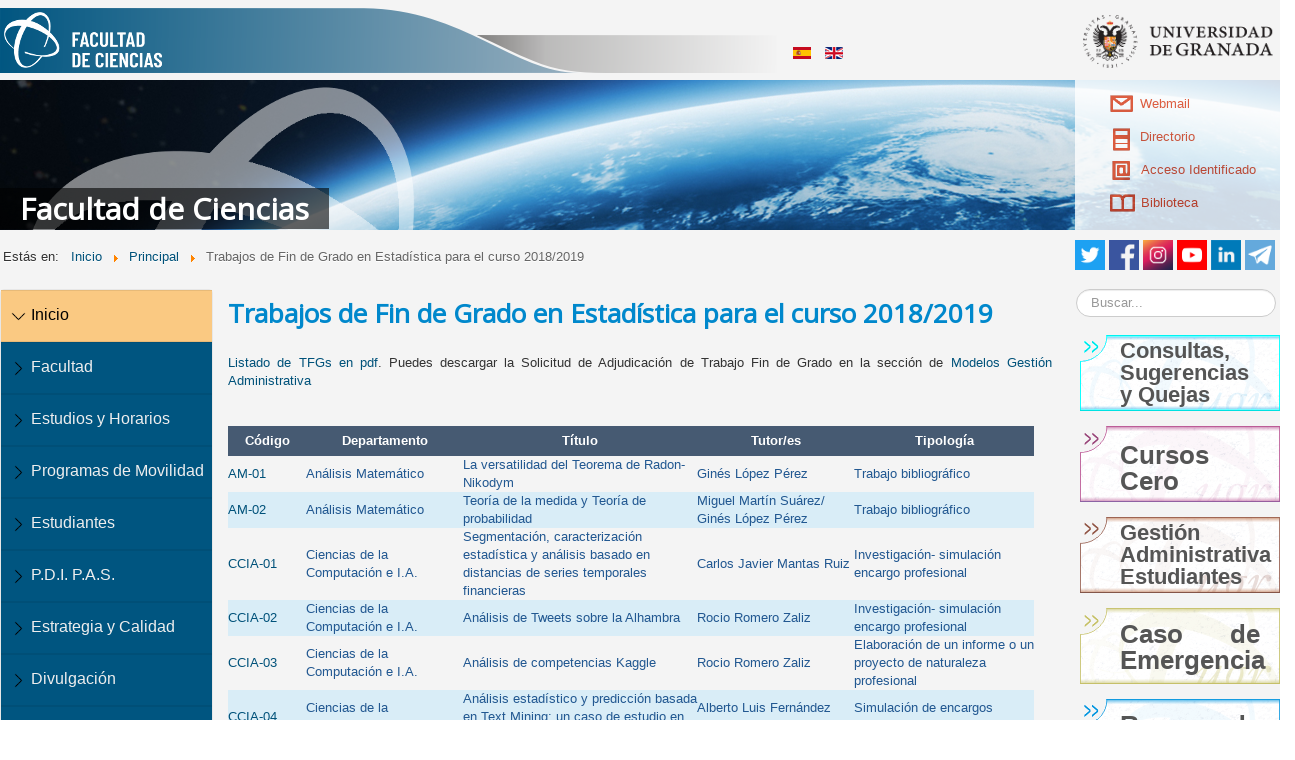

--- FILE ---
content_type: text/html; charset=utf-8
request_url: https://fciencias.ugr.es/2-principal/2957-trabajos-de-fin-de-grado-en-estadistica-para-el-curso-2018-2019
body_size: 9139
content:
<!DOCTYPE html>
<html xmlns="http://www.w3.org/1999/xhtml" xml:lang="es-es" lang="es-es" dir="ltr">
<!--[if lt IE 9]>
		<style type="text/css">
    		.breadcrumb li { display: inline !important; }
    		.breadcrumb {float:none !important;}
		</style>   
	<![endif]-->
<head>
	<!-- Optimised with Easy Frontend SEO Free - Kubik-Rubik Joomla! Extensions - https://kubik-rubik.de/efseo-easy-frontend-seo -->
	<link href="/./templates/temaciencias/images/favicon.ico" rel="shortcut icon" type="image/x-icon" />
	<meta name="viewport" content="width=device-width, initial-scale=1.0" />
	 <!-- Bootstrap -->
    <link href="/./templates/temaciencias/bootstrap/css/bootstrap.min.css" rel="stylesheet">

    <script type="application/ld+json">
    {
      "@context": "http://schema.org",
      "@type": "CollegeOrUniversity",
      "name": "Facultad de Ciencias de la Universidad de Granada",
      "sameAs": "https://es.wikipedia.org/wiki/Facultad_de_Ciencias_de_la_Universidad_de_Granada",
      "telephone": "958 24 06 98/99",
      "address": {
    	"@type": "PostalAddress",
    	"addressLocality": "Granada",
    	"addressRegion": "ES",
    	"postalCode": "18071",
    	"streetAddress": "Avenida Fuente Nueva s/n"
  		}
    }
    </script>
	
	<base href="https://fciencias.ugr.es/2-principal/2957-trabajos-de-fin-de-grado-en-estadistica-para-el-curso-2018-2019" />
	<meta http-equiv="content-type" content="text/html; charset=utf-8" />
	<meta name="keywords" content="Facultad, Ciencias, UGR, Granada, " />
	<meta name="robots" content="index, follow" />
	<meta name="description" content="Web de la Facultad de Ciencias de la Universidad de Granada" />
	<title>Trabajos de Fin de Grado en Estadística para el curso 2018/2019</title>
	<link href="https://fciencias.ugr.es/component/search/?Itemid=101&amp;catid=2&amp;id=2957&amp;format=opensearch" rel="search" title="Buscar Facultad de Ciencias" type="application/opensearchdescription+xml" />
	<link href="/components/com_jcomments/tpl/default/style.css?v=3002" rel="stylesheet" type="text/css" />
	<link href="/cache/fss/css/components_com_fss_assets_css_bootstrap_bootstrap_missing.parsed.css" rel="stylesheet" type="text/css" />
	<link href="/cache/fss/css/components_com_fss_assets_css_fss.css" rel="stylesheet" type="text/css" />
	<link href="/plugins/content/boxplus/css/boxplus.min.css" rel="stylesheet" type="text/css" />
	<link href="/plugins/content/boxplus/css/boxplus.lightsquare.css" rel="stylesheet" type="text/css" title="boxplus-lightsquare" />
	<link href="/plugins/system/jce/css/content.css?7069c76434feddfba9a5c41c07ef0137" rel="stylesheet" type="text/css" />
	<link href="/templates/temaciencias/css/template.css" rel="stylesheet" type="text/css" />
	<link href="/modules/mod_latestnewsplusdate/assets/style.css" rel="stylesheet" type="text/css" />
	<link href="/media/mod_languages/css/template.css?7069c76434feddfba9a5c41c07ef0137" rel="stylesheet" type="text/css" />
	<style type="text/css">
#scrollToTop {
	cursor: pointer;
	font-size: 0.9em;
	position: fixed;
	text-align: center;
	z-index: 9999;
	-webkit-transition: background-color 0.2s ease-in-out;
	-moz-transition: background-color 0.2s ease-in-out;
	-ms-transition: background-color 0.2s ease-in-out;
	-o-transition: background-color 0.2s ease-in-out;
	transition: background-color 0.2s ease-in-out;

	background: #121212;
	color: #ffffff;
	border-radius: 3px;
	padding-left: 12px;
	padding-right: 12px;
	padding-top: 12px;
	padding-bottom: 12px;
	right: 20px; bottom: 20px;
}

#scrollToTop:hover {
	background: #0088cc;
	color: #ffffff;
}

#scrollToTop > img {
	display: block;
	margin: 0 auto;
}div.mod_search91 input[type="search"]{ width:auto; }
	</style>
	<script type="application/json" class="joomla-script-options new">{"csrf.token":"7b94eb39ebc7665f5106a560f42fd761","system.paths":{"root":"","base":""},"system.keepalive":{"interval":3540000,"uri":"\/component\/ajax\/?format=json"}}</script>
	<script src="/media/jquery/jquery.min.js" type="text/javascript"></script>
	<script src="/plugins/system/jqueryeasy/jquerynoconflict.js" type="text/javascript"></script>
	<script src="/media/jquery/jquery-ui.min.js" type="text/javascript"></script>
	<script src="/media/system/js/mootools-core.js?7069c76434feddfba9a5c41c07ef0137" type="text/javascript"></script>
	<script src="/media/system/js/core.js?7069c76434feddfba9a5c41c07ef0137" type="text/javascript"></script>
	<script src="/media/system/js/mootools-more.js?7069c76434feddfba9a5c41c07ef0137" type="text/javascript"></script>
	<script src="/media/system/js/caption.js?7069c76434feddfba9a5c41c07ef0137" type="text/javascript"></script>
	
	
	
	<script src="/media/jui/js/bootstrap.min.js?7069c76434feddfba9a5c41c07ef0137" type="text/javascript"></script>
	<script src="/media/plg_system_sl_scrolltotop/js/scrolltotop_mt.js" type="text/javascript"></script>
	<script src="/components/com_fss/assets/js/main.js" type="text/javascript"></script>
	<script src="/components/com_fss/assets/js/fss_tooltip.js" type="text/javascript"></script>
	<script src="/components/com_fss/assets/js/glossary.js" type="text/javascript"></script>
	<script src="/plugins/content/boxplus/js/jsonp.mootools.min.js" type="text/javascript"></script>
	<script src="/plugins/content/boxplus/js/boxplus.min.js" type="text/javascript"></script>
	<script src="/plugins/content/boxplus/js/boxplus.lang.min.js?lang=es-ES" type="text/javascript"></script>
	<!--[if lt IE 9]><script src="/media/system/js/html5fallback.js?7069c76434feddfba9a5c41c07ef0137" type="text/javascript"></script><![endif]-->
	<!--[if lt IE 9]><script src="/media/system/js/polyfill.event.js?7069c76434feddfba9a5c41c07ef0137" type="text/javascript"></script><![endif]-->
	<script src="/media/system/js/keepalive.js?7069c76434feddfba9a5c41c07ef0137" type="text/javascript"></script>
	<script type="text/javascript">
document.addEvent('domready', function() {
	new Skyline_ScrollToTop({
		'image':		'/images/Iconos/scroll-to-top-4.png',
		'text':			'',
		'title':		'Flecha ir arriba',
		'className':	'scrollToTop',
		'duration':		500,
		'transition':	Fx.Transitions.linear
	});
});boxplus.autodiscover(false,{"theme":"lightsquare","autocenter":true,"autofit":true,"slideshow":0,"loop":false,"captions":"bottom","thumbs":"inside","width":800,"height":600,"duration":250,"transition":"linear","contextmenu":true});jQuery(window).on('load',  function() {
				new JCaption('img.caption');
			});jQuery(function($){ initTooltips(); $("body").on("subform-row-add", initTooltips); function initTooltips (event, container) { container = container || document;$(container).find(".hasTooltip").tooltip({"html": true,"container": "body"});} });
	</script>
	<!--[if lt IE 9]><link rel="stylesheet" href="/plugins/content/boxplus/css/boxplus.ie8.css" type="text/css" /><![endif]-->
	<!--[if lt IE 8]><link rel="stylesheet" href="/plugins/content/boxplus/css/boxplus.ie7.css" type="text/css" /><![endif]-->
	<!--[if lt IE 9]><link rel="stylesheet" href="/plugins/content/boxplus/css/boxplus.lightsquare.ie8.css" type="text/css" title="boxplus-lightsquare" /><![endif]-->

			<link href='https://fonts.googleapis.com/css?family=Open+Sans' rel='stylesheet' type='text/css' />
		<style type="text/css">
			h1,h2,h3,h4,h5,h6,.site-title{
				font-family: 'Open Sans', sans-serif;
			}
		</style>
			<style type="text/css">
		body.site
		{
			background-color: #ffffff		}
		a
		{
			color: #0088cc;
		}
		.navbar-inner, .nav-list > .active > a, .nav-list > .active > a:hover, .dropdown-menu li > a:hover, .dropdown-menu .active > a, .dropdown-menu .active > a:hover, .nav-pills > .active > a, .nav-pills > .active > a:hover,
		.btn-primary
		{
			background: #0088cc;
		}
		.navbar-inner
		{
			-moz-box-shadow: 0 1px 3px rgba(0, 0, 0, .25), inset 0 -1px 0 rgba(0, 0, 0, .1), inset 0 30px 10px rgba(0, 0, 0, .2);
			-webkit-box-shadow: 0 1px 3px rgba(0, 0, 0, .25), inset 0 -1px 0 rgba(0, 0, 0, .1), inset 0 30px 10px rgba(0, 0, 0, .2);
			box-shadow: 0 1px 3px rgba(0, 0, 0, .25), inset 0 -1px 0 rgba(0, 0, 0, .1), inset 0 30px 10px rgba(0, 0, 0, .2);
		}
	</style>
		<!--[if lt IE 9]>
		<script src="/media/jui/js/html5.js"></script>
	<![endif]-->
	<script>
  (function(i,s,o,g,r,a,m){i['GoogleAnalyticsObject']=r;i[r]=i[r]||function(){
  (i[r].q=i[r].q||[]).push(arguments)},i[r].l=1*new Date();a=s.createElement(o),
  m=s.getElementsByTagName(o)[0];a.async=1;a.src=g;m.parentNode.insertBefore(a,m)
  })(window,document,'script','//www.google-analytics.com/analytics.js','ga');

  ga('create', 'UA-51952600-1', 'ugr.es');
  ga('send', 'pageview');
</script>

	<div id="fb-root"></div>
	<script async defer crossorigin="anonymous" src="https://connect.facebook.net/es_ES/sdk.js#xfbml=1&version=v12.0" nonce="aNGdzcTn"></script>

</head>

<body class="site com_content view-article no-layout no-task itemid-101">

	<!-- Body -->
	<div class="body">
		<div class="container">
			<!-- Header -->
			<div class="header">
			  <div id="supercabecera">
			    <div class="buscadorcabecera col-lg-8 col-md-8 col-sm-8 col-xs-12">
				

<div class="custom"  >
	<p><a class="tituloSupercabecera" href="/"><img src="/images/Iconos/logoFcienciasBlanco.png" alt="Logo de la Facultad de Ciencias de la Universidad de Granada" /></a></p></div>
<div class="mod-languages">

	<ul class="lang-inline" dir="ltr">
									<li class="lang-active">
			<a href="https://fciencias.ugr.es/2-principal/2957-trabajos-de-fin-de-grado-en-estadistica-para-el-curso-2018-2019">
												<img src="/media/mod_languages/images/es.gif" alt="Español (Formal Internacional) (ES)" title="Español (Formal Internacional) (ES)" />										</a>
			</li>
								<li>
			<a href="/en/">
												<img src="/media/mod_languages/images/en.gif" alt="English (UK)" title="English (UK)" />										</a>
			</li>
				</ul>

</div>

			    </div>
			    <a class="hidden-xs" id="enlace_ugr" href="https://www.ugr.es" target="_blank"><img src="/./templates/temaciencias/images/logougr.png" alt="Logo de la UGR"></a>
			  </div><!-- Cierro supercabecera -->
			  
			<div class="cabeceraAleatoria hidden-xs" id="bannerCiencias2">    			<div class="botoneraCabecera">
				  <div class="iconoSuperior">
				    <a href="http://www.ugr.es/pages/correo" target="_blank"> <img style="margin-right: 7px; float: left;" src="/./templates/temaciencias/images/webmail.png" alt="acceso" width="23" height="17" />Webmail</a>
				  </div>
				  <div class="iconoSuperior">
				    <a href="http://directorio.ugr.es/" target="_blank"> <img style="margin-right: 10px; margin-left: 3px; float: left;" src="/./templates/temaciencias/images/directorio.png" alt="acceso" width="17" height="23" />Directorio</a>
				  </div>
				  <div class="iconoSuperior">
				    <a href="http://www.ugr.es/pages/administracion" target="_blank"><img style="margin-right: 11px; margin-left: 2px; float: left;" src="/./templates/temaciencias/images/acceso.png" alt="acceso" width="18" height="19" />Acceso Identificado</a>
				  </div>
				  <div class="iconoSuperior">
				  <a href="http://biblioteca.ugr.es/" target="_blank"><img style="margin-right: 6px; float: left;" src="/./templates/temaciencias/images/biblioteca.png" alt="acceso" width="25" height="18" />Biblioteca</a>
				  </div>
				</div>
				<div class="header-inner clearfix">
					<a class="brand pull-left" aria-label="Home" href="/">
						<span class="site-title" title="Facultad de Ciencias">Facultad de Ciencias</span> 					</a>
					<div class="header-search pull-right">
						
					</div>
				</div>
    						
			</div><!-- Cierro bannerCiencias -->
			</div>
						<div class="navigation row">
			  <div class="migaPan col-lg-9 col-md-9 col-sm-8 col-xs-12">
					<div aria-label="Ruta" role="navigation">
	<ul itemscope itemtype="https://schema.org/BreadcrumbList" class="breadcrumb">
					<li>
				Estás en: &#160;
			</li>
		
						<li itemprop="itemListElement" itemscope itemtype="https://schema.org/ListItem">
											<a itemprop="item" href="/" class="pathway"><span itemprop="name">Inicio</span></a>
					
											<span class="divider">
							<img src="/media/system/images/arrow.png" alt="" />						</span>
										<meta itemprop="position" content="1">
				</li>
							<li itemprop="itemListElement" itemscope itemtype="https://schema.org/ListItem">
											<a itemprop="item" href="/2-principal" class="pathway"><span itemprop="name">Principal</span></a>
					
											<span class="divider">
							<img src="/media/system/images/arrow.png" alt="" />						</span>
										<meta itemprop="position" content="2">
				</li>
							<li itemprop="itemListElement" itemscope itemtype="https://schema.org/ListItem" class="active">
					<span itemprop="name">
						Trabajos de Fin de Grado en Estadística para el curso 2018/2019					</span>
					<meta itemprop="position" content="3">
				</li>
				</ul>
</div>

			  </div>
			  <div id="redesSociales" class="col-lg-3 col-md-3 col-sm-4 col-xs-12">
				  <a href="https://t.me/fcienciasugr" target="_blank">
				      <img width="30" height="30" src="/./templates/temaciencias/images/telegram.png" alt="rss" style="margin-left: 4px; float: right;">
				  </a>
				  <a href="https://www.linkedin.com/company/fcienciasugr" target="_blank">
				      <img width="30" height="30" src="/./templates/temaciencias/images/linkedin.png" alt="linkedin" style="margin-left: 4px; float: right;">
				  </a>
				  <a href="https://www.youtube.com/user/DecanatoCienciasUGR" target="_blank">
				      <img width="30" height="30" src="/./templates/temaciencias/images/youtube.png" alt="youtube" style="margin-left: 4px; float: right;">
				  </a>
				  <a href="https://www.instagram.com/fcienciasugr/" target="_blank">
				      <img width="30" height="30" src="/./templates/temaciencias/images/instagram.png" alt="instagram" style="margin-left: 4px; float: right;">
				  </a>
				  <a href="https://www.facebook.com/pages/Facultad-de-Ciencias-Granada/226492707442103" target="_blank">
				      <img width="30" height="30" src="/./templates/temaciencias/images/facebook.png" alt="facebook" style="margin-left: 4px; float: right;">
				  </a>
				  <a href="https://www.twitter.com/fcienciasugr" target="_blank">
				      <img width="30" height="30" alt="Seguir a fcienciasugr en Twitter" src="/./templates/temaciencias/images/twitter.png" style="margin-left: 8px; float: right;">
				  </a>
			  </div><!-- Cierro redesSociales -->
			
			</div>
						

			<!--Buscador en mobile -->
			<section class="visible-xs visible-sm">
    			<div class="well "><div class="search mod_search91">
					<form action="/" method="post" class="form-inline">
						<input name="searchword" id="mod-search-searchword91" maxlength="200"  class="inputbox search-query input-medium" type="search" size="10" placeholder="Buscar..." />		<input type="hidden" name="task" value="search" />
						<input type="hidden" name="option" value="com_search" />
						<input type="hidden" name="Itemid" value="101" />
					</form>
				</div>
			</section>

			<div class="row-fluid">
			
										<!-- Begin Sidebar -->
					<div id="sidebar" class="col-lg-2 col-md-3 col-sm-3 col-xs-12">
						<div class="sidebar-nav">
							<nav class="navbar navbar-default" role="navigation">
										<div class="moduletable">
						<a class="navbar-brand pull-right visible-xs" data-toggle="collapse" aria-label="Menu" href="#homeSubmenu">
    <svg xmlns="http://www.w3.org/2000/svg" width="16" height="16" fill="currentColor" class="bi bi-list" viewBox="0 0 16 16">
  <path fill-rule="evenodd" d="M2.5 12a.5.5 0 0 1 .5-.5h10a.5.5 0 0 1 0 1H3a.5.5 0 0 1-.5-.5zm0-4a.5.5 0 0 1 .5-.5h10a.5.5 0 0 1 0 1H3a.5.5 0 0 1-.5-.5zm0-4a.5.5 0 0 1 .5-.5h10a.5.5 0 0 1 0 1H3a.5.5 0 0 1-.5-.5z"/>
</svg>  
</a>
<div class="collapse navbar-collapse" id="homeSubmenu">
<ul class="nav menu">
    
<li class=" component id101 current level1">
<a href="/" title="Inicio"  onclick="">
    Inicio</a></li>

<li class=" component id107 parent level1">
<a href="/facultad" title="Facultad"  onclick="">
    Facultad</a>
<li class=" component id108 parent level1">
<a href="/estudios" title="Estudios y Horarios"  onclick="">
    Estudios y Horarios</a>
<li class=" component id160 parent level1">
<a href="/programas-de-movilidad" title="Programas de Movilidad"  onclick="">
    Programas de Movilidad</a>
<li class=" component id109 parent level1">
<a href="/estudiantes" title="Estudiantes"  onclick="">
    Estudiantes</a>
<li class=" component id111 parent level1">
<a href="/p-d-i-p-a-s" title="P.D.I. P.A.S."  onclick="">
    P.D.I. P.A.S.</a>
<li class=" component id611 level1">
<a href="/estrategia-y-calidad" title="Estrategia y Calidad"  onclick="">
    Estrategia y Calidad</a></li>

<li class=" component id174 parent level1">
<a href="/divulgacion-cientifica-permanente" title="Divulgación"  onclick="">
    Divulgación</a>
<li class=" url id455 level1">
<a href="http://fciencias.ugr.es/45-ofertas" title="Becas y Contratos"  onclick="">
    Becas y Contratos</a></li>

<li class=" url id518 level1">
<a href="https://fciencias.ugr.es/tourvirtual/" title="Visita virtual"  onclick="">
    Visita virtual</a></li>


</div><!-- /.navbar-collapse -->





    		</div>
	
							</nav>
						</div>
					</div>
					<!-- End Sidebar -->
										<div id="content" class="col-lg-8 col-md-6 col-sm-9 col-xs-12">
						<div class="contenido">
							<!-- Begin Content -->
							
							<div id="system-message-container">
	</div>

							﻿<div class="item-page">

<!--Ruvic, ponemos los metadatos si es noticia -->
	

			<div class="page-header">
		<h1>
																						Trabajos de Fin de Grado en Estadística para el curso 2018/2019						


									</h1>
	</div>
							
	
		
								<p><a href="/images/stories/documentos/TrabajosFinGrado/2018-2019/OfertaTFGEstadistica2018-2019.pdf">Listado de TFGs en pdf</a>.&nbsp;Puedes descargar la Solicitud de Adjudicaci&oacute;n de Trabajo Fin de Grado en la secci&oacute;n de <a href="/estudiantes/gestion-administrativa#modelos">Modelos Gesti&oacute;n Administrativa</a></p>
<p>&nbsp;</p>
<table class="tablaResponsive">
<tbody>
<tr class="Encabezado_Tabla"><th style="width: 10%;">C&oacute;digo</th><th style="width: 20%;">Departamento</th><th style="width: 30%;">T&iacute;tulo</th><th style="width: 20%;">Tutor/es</th><th style="width: 20%;">Tipolog&iacute;a</th></tr>
<tr class="linea_impar_tabla">
<td><a href="/images/stories/documentos/tfg_1819/estadistica/AM-01.pdf">AM-01</a></td>
<td>An&aacute;lisis Matem&aacute;tico</td>
<td>La versatilidad del Teorema de Radon-Nikodym</td>
<td>Gin&eacute;s L&oacute;pez P&eacute;rez</td>
<td>Trabajo bibliogr&aacute;fico</td>
</tr>
<tr class="linea_par_tabla">
<td><a href="/images/stories/documentos/tfg_1819/estadistica/AM-02.pdf">AM-02</a></td>
<td>An&aacute;lisis Matem&aacute;tico</td>
<td>Teor&iacute;a de la medida y Teor&iacute;a de probabilidad</td>
<td>Miguel Mart&iacute;n Su&aacute;rez/ Gin&eacute;s L&oacute;pez P&eacute;rez</td>
<td>Trabajo bibliogr&aacute;fico</td>
</tr>
<tr class="linea_impar_tabla">
<td><a href="/images/stories/documentos/tfg_1819/estadistica/CCIA-01.pdf">CCIA-01</a></td>
<td>Ciencias de la Computaci&oacute;n e I.A.</td>
<td>Segmentaci&oacute;n, caracterizaci&oacute;n estad&iacute;stica y an&aacute;lisis basado en distancias de series temporales financieras</td>
<td>Carlos Javier Mantas Ruiz</td>
<td>Investigaci&oacute;n- simulaci&oacute;n encargo profesional</td>
</tr>
<tr class="linea_par_tabla">
<td><a href="/images/stories/documentos/tfg_1819/estadistica/CCIA-02.pdf">CCIA-02</a></td>
<td>Ciencias de la Computaci&oacute;n e I.A.</td>
<td>An&aacute;lisis de Tweets sobre la Alhambra</td>
<td>Rocio Romero Zaliz</td>
<td>Investigaci&oacute;n- simulaci&oacute;n encargo profesional</td>
</tr>
<tr class="linea_impar_tabla">
<td><a href="/images/stories/documentos/tfg_1819/estadistica/CCIA-03.pdf">CCIA-03</a></td>
<td>Ciencias de la Computaci&oacute;n e I.A.</td>
<td>An&aacute;lisis de competencias Kaggle</td>
<td>Rocio Romero Zaliz</td>
<td>Elaboraci&oacute;n de un informe o un proyecto de naturaleza profesional</td>
</tr>
<tr class="linea_par_tabla">
<td><a href="/images/stories/documentos/tfg_1819/estadistica/CCIA-04.pdf">CCIA-04</a></td>
<td>Ciencias de la Computaci&oacute;n e I.A.</td>
<td>An&aacute;lisis estad&iacute;stico y predicci&oacute;n basada en Text Mining: un caso de estudio en redes sociales</td>
<td>Alberto Luis Fern&aacute;ndez Hilario</td>
<td>Simulaci&oacute;n de encargos profesionales</td>
</tr>
<tr class="linea_impar_tabla">
<td><a href="/images/stories/documentos/tfg_1819/estadistica/MA-01.pdf">MA-01</a></td>
<td>Matem&aacute;tica Aplicada</td>
<td>Distribuciones de probabilidad y aproximantes de Bernstein</td>
<td>Teresa E. P&eacute;rez Fern&aacute;ndez</td>
<td>Trabajos bibliogr&aacute;ficos</td>
</tr>
<tr class="linea_par_tabla">
<td><a href="/images/stories/documentos/tfg_1819/estadistica/ESTIO-01.pdf">ESTIO-01</a></td>
<td>Estad&iacute;stica e Investigaci&oacute;n Operativa</td>
<td>T&eacute;cnicas Biplot Aplicadas</td>
<td>Jos&eacute; &Aacute;ngel Gallardo San Salvador</td>
<td>Profundizaci&oacute;n</td>
</tr>
<tr class="linea_impar_tabla">
<td><a href="/images/stories/documentos/tfg_1819/estadistica/ESTIO-02.pdf">ESTIO-02</a></td>
<td>Estad&iacute;stica e Investigaci&oacute;n Operativa</td>
<td>Simulaci&oacute;n de Monte Carlo</td>
<td>Mar&iacute;a Jes&uacute;s Garc&iacute;a-Ligero Ram&iacute;rez</td>
<td>Profundizaci&oacute;n/ Investigaci&oacute;n&hellip;</td>
</tr>
<tr class="linea_par_tabla">
<td><a href="/images/stories/documentos/tfg_1819/estadistica/ESTIO-03.pdf">ESTIO-03</a></td>
<td>Estad&iacute;stica e Investigaci&oacute;n Operativa</td>
<td>Dise&ntilde;o y validaci&oacute;n de cuestionarios para el estudio del uso y conocimiento de la medicina tradicional y complementaria en Granada</td>
<td>Silvia Gonz&aacute;lez Aguilera</td>
<td>Estudio de casos, te&oacute;ricos o pr&aacute;cticos, relacionados con la Estad&iacute;s-tica</td>
</tr>
<tr class="linea_impar_tabla">
<td><a href="/images/stories/documentos/tfg_1819/estadistica/ESTIO-04.pdf">ESTIO-04</a></td>
<td>Estad&iacute;stica e Investigaci&oacute;n Operativa</td>
<td>Modelos multi-estados semi-Markovianos</td>
<td>Ram&oacute;n Guti&eacute;rrez S&aacute;nchez</td>
<td>Profundizaci&oacute;n</td>
</tr>
<tr class="linea_par_tabla">
<td><a href="/images/stories/documentos/tfg_1819/estadistica/ESTIO-05.pdf">ESTIO-05</a></td>
<td>Estad&iacute;stica e Investigaci&oacute;n Operativa</td>
<td>An&aacute;lisis multinivel. Evaluaci&oacute;n de la competencia matem&aacute;tica en Andaluc&iacute;a seg&uacute;n los &iacute;tems de PISA 2015.</td>
<td>Ana Mar&iacute;a Lara Porras</td>
<td>Profundizaci&oacute;n</td>
</tr>
<tr class="linea_impar_tabla">
<td><a href="/images/stories/documentos/tfg_1819/estadistica/ESTIO-06.pdf">ESTIO-06</a></td>
<td>Estad&iacute;stica e Investigaci&oacute;n Operativa</td>
<td>Introducci&oacute;n a la Teor&iacute;a de la decisi&oacute;n</td>
<td>Maria Jos&eacute; del Moral &Aacute;vila/ Mar&iacute;a Jes&uacute;s Rosales Moreno</td>
<td>Profundizaci&oacute;n</td>
</tr>
<tr class="linea_par_tabla">
<td><a href="/images/stories/documentos/tfg_1819/estadistica/ESTIO-07.pdf">ESTIO-07</a></td>
<td>Estad&iacute;stica e Investigaci&oacute;n Operativa</td>
<td>Aplicaciones estad&iacute;sticas con R</td>
<td>Yolanda Rom&aacute;n Montoya/ Andr&eacute;s Gonz&aacute;lez Carmona</td>
<td>Profundizaci&oacute;n</td>
</tr>
<tr class="linea_impar_tabla">
<td><a href="/images/stories/documentos/tfg_1819/estadistica/ESTIO-08.pdf">ESTIO-08</a></td>
<td>Estad&iacute;stica e Investigaci&oacute;n Operativa</td>
<td>Predicci&oacute;n de ventas usando M&eacute;todos Estad&iacute;sticos</td>
<td>Maria del Mar Rueda Garc&iacute;a/ Francisco J. Alonso Morales</td>
<td>Profundizaci&oacute;n/Investigaci&oacute;n&hellip;</td>
</tr>
<tr class="linea_par_tabla">
<td><a href="/images/stories/documentos/tfg_1819/estadistica/ESTIO-09.pdf">ESTIO-09</a></td>
<td>Estad&iacute;stica e Investigaci&oacute;n Operativa</td>
<td>Avances en modelizaci&oacute;n estoc&aacute;stica: Modelos de Markov Ocultos</td>
<td>Juan Eloy Ruiz Castro</td>
<td>Inicio a la investigaci&oacute;n.</td>
</tr>
<tr class="linea_impar_tabla">
<td><a href="/images/stories/documentos/tfg_1819/estadistica/ESTIO-10.pdf">ESTIO-10</a></td>
<td>Estad&iacute;stica e Investigaci&oacute;n Operativa</td>
<td>Versi&oacute;n unificada de la teor&iacute;a de modelos lineales. Modelo Lineal General de Gauss Markov.</td>
<td>Francisco de As&iacute;s Torres Ruiz</td>
<td>Profundizaci&oacute;n</td>
</tr>
<tr class="linea_par_tabla">
<td><a href="/images/stories/documentos/tfg_1819/estadistica/ESTIO-11.pdf">ESTIO-11</a></td>
<td>Estad&iacute;stica e Investigaci&oacute;n Operativa</td>
<td>Distribuciones esf&eacute;ricas y el&iacute;pticas multivariantes</td>
<td>Francisco de As&iacute;s Torres Ruiz</td>
<td>Profundizaci&oacute;n</td>
</tr>
<tr class="linea_impar_tabla">
<td><a href="/images/stories/documentos/tfg_1819/estadistica/ESTIO-12.pdf">ESTIO-12</a></td>
<td>Estad&iacute;stica e Investigaci&oacute;n Operativa</td>
<td>An&aacute;lisis exploratorio de datos y su tratamiento computacional. Aplica-ci&oacute;n a un Proyecto estad&iacute;stico</td>
<td>Jos&eacute; Fernando Vera Vera</td>
<td>Profundizaci&oacute;n/ desarrollo herr. Inform.</td>
</tr>
<tr class="linea_par_tabla">
<td><a href="/images/stories/documentos/tfg_1819/estadistica/ESTIO-13.pdf">ESTIO-13</a></td>
<td>Estad&iacute;stica e Investigaci&oacute;n Operativa</td>
<td>Dise&ntilde;o-validaci&oacute;n de cuestionarios y an&aacute;lisis de datos de encuestas. Estudio de un caso pr&aacute;ctico.</td>
<td>Juan Antonio Maldonado Jurado</td>
<td>Profundizaci&oacute;n/Proyecto Aplicado</td>
</tr>
<tr class="linea_impar_tabla">
<td><a href="/images/stories/documentos/tfg_1819/estadistica/ESTIO-14.pdf">ESTIO-14</a></td>
<td>Estad&iacute;stica e Investigaci&oacute;n Operativa</td>
<td>Software para la estimaci&oacute;n en encuestas mediante entrevista indirecta</td>
<td>Beatriz Cobo Rodr&iacute;guez</td>
<td>Trabajos de inicio a la investigaci&oacute;n</td>
</tr>
<tr class="linea_par_tabla">
<td><a href="/images/stories/documentos/tfg_1819/estadistica/ESTIO-15.pdf">ESTIO-15</a></td>
<td>Estad&iacute;stica e Investigaci&oacute;n Operativa</td>
<td>T&eacute;cnicas de machine learning para el tratamiento de sesgos en encuestas</td>
<td>Mar&iacute;a del Mar Rueda Garc&iacute;a/ Ram&oacute;n Ferri Garc&iacute;a</td>
<td>Profundizaci&oacute;n</td>
</tr>
<tr class="linea_impar_tabla">
<td><a href="/images/stories/documentos/tfg_1819/estadistica/ESTIO-16.pdf">ESTIO-16</a></td>
<td>Estad&iacute;stica e Investigaci&oacute;n Operativa</td>
<td>Una revisi&oacute;n sobre m&eacute;todos de selecci&oacute;n de variables en regresi&oacute;n lineal</td>
<td>Francisco de As&iacute;s Torres Ruiz</td>
<td>Profundizaci&oacute;n</td>
</tr>
</tbody>
</table> 
	<!-- Borrado toda la parte de detalles -->

						 </div>


<!--Ruvic, ponemos los metadatos si es noticia -->
							
						<!-- End Content -->
						</div>
					</div>
										<div id="aside" class="col-lg-2 col-md-3 hidden-sm hidden-xs">
						<!-- Begin Right Sidebar -->
						<div class="well "><div class="search mod_search91">
	<form action="/" method="post" class="form-inline" role="search">
		<label for="mod-search-searchword91" class="element-invisible">Buscar...</label> <input name="searchword" id="mod-search-searchword91" maxlength="200"  class="inputbox search-query input-medium" type="search" size="10" placeholder="Buscar..." />		<input type="hidden" name="task" value="search" />
		<input type="hidden" name="option" value="com_search" />
		<input type="hidden" name="Itemid" value="101" />
	</form>
</div>
</div><div class="well ">

<div class="custom"  >
	<div class="well">
<div class="custom">
		<a class="icono9" href="/facultad/buzon" title="Sugerencias y Quejas">
			<div class="textoIcono">Consultas, Sugerencias y Quejas</div>
		</a>
		<a class="icono4" target="_blank" href="https://cursos-0-fc-ugr.github.io/" title="Cursos cero">
            <div class="textoIconoMediano">Cursos Cero</div>
        </a>
		<a class="icono8" href="/estudiantes/gestion-administrativa" title="Gestión Administrativa">
			<div class="textoIcono">Gestión Administrativa Estudiantes</div>
		</a>
		<a class="icono5" href="https://fciencias.ugr.es/images/stories/documentos/reglamentos/emergenciasFciencias.pdf" title="Caso de Emergencia">
			<div class="textoIcono">Caso de Emergencia</div>
		</a>
		<a class="icono1" href="/aulas/" title="Reserva de Aulas">
			<div class="textoIcono">Reserva de Aulas</div>
		</a>
		<a class="icono2" href="/estudios" title="Horarios">
			<div class="textoIconoDoble">Horarios</div>
		</a>
		<a class="icono3" target="_blank" href="https://ciges.ugr.es/" title="Sistema de Cita previa y Gestión de colas">
			<div class="textoIcono">Cita Previa Secretaría</div>
		</a>
		<a class="icono6" href="/component/chronoforms5/?chronoform=difusion" title="Difusión de eventos">
			<div class="textoIcono">Difusión de eventos</div>
		</a>
		<a class="icono7" href="/deportes" title="Deportes en la Facultad de Ciencias">
			<div class="textoIcono">Deportes Ciencias</div>
		</a>	
		<a class="icono4" href="https://unidadigualdad.ugr.es/pages/protocolodelaugrparaprevencioinyrespuestaanteelacoso/!/download" title="Protocolo de la UGR para Prevención y Respuesta ante el Acoso">
			<div class="textoIcono">Prevención y Respuesta al Acoso</div>
		</a>	
	</div>
	</div></div>
</div><div class="well formulario"><h3 class="page-header">Acceder</h3><form action="/" method="post" id="login-form" class="form-inline">
		<div class="userdata">
		<div id="form-login-username" class="control-group">
			<div class="controls">
									<div class="input-prepend">
						<span class="add-on">
							<span class="icon-user hasTooltip" title="Usuario"></span>
							<label for="modlgn-username" class="element-invisible">Usuario</label>
						</span>
						<input id="modlgn-username" type="text" name="username" class="input-small" tabindex="0" size="18" placeholder="Usuario" />
					</div>
							</div>
		</div>
		<div id="form-login-password" class="control-group">
			<div class="controls">
									<div class="input-prepend">
						<span class="add-on">
							<span class="icon-lock hasTooltip" title="Contraseña">
							</span>
								<label for="modlgn-passwd" class="element-invisible">Contraseña							</label>
						</span>
						<input id="modlgn-passwd" type="password" name="password" class="input-small" tabindex="0" size="18" placeholder="Contraseña" />
					</div>
							</div>
		</div>
						<div id="form-login-remember" class="control-group checkbox">
			<label for="modlgn-remember" class="control-label">Recordarme</label> <input id="modlgn-remember" type="checkbox" name="remember" class="inputbox" value="yes"/>
		</div>
				<div id="form-login-submit" class="control-group">
			<div class="controls">
				<button type="submit" tabindex="0" name="Submit" class="btn btn-primary login-button">Iniciar sesión</button>
			</div>
		</div>
					<ul class="unstyled">
							<li>
					<a href="/component/users/?view=remind&amp;Itemid=101">
					¿Olvido su usuario?</a>
				</li>
				<li>
					<a href="/component/users/?view=reset&amp;Itemid=101">
					¿Olvido su contraseña?</a>
				</li>
			</ul>
		<input type="hidden" name="option" value="com_users" />
		<input type="hidden" name="task" value="user.login" />
		<input type="hidden" name="return" value="aHR0cHM6Ly9mY2llbmNpYXMudWdyLmVzLzItcHJpbmNpcGFsLzI5NTctdHJhYmFqb3MtZGUtZmluLWRlLWdyYWRvLWVuLWVzdGFkaXN0aWNhLXBhcmEtZWwtY3Vyc28tMjAxOC0yMDE5" />
		<input type="hidden" name="7b94eb39ebc7665f5106a560f42fd761" value="1" />	</div>
	</form>
</div>
						<!-- End Right Sidebar -->
					</div>
									
			</div>
		</div>
	</div>
	
	
	<!-- Footer -->
	<div class="footer">
		<div class="container">
		    <!-- Footer arriba-->
		    <div class="footer2">
			  <div class="menufooter">
<a href="/accesibilidad" >Accesibilidad</a><a href="/politica-de-privacidad" >Política de privacidad</a><a href="/images/stories/documentos/ISO9001_2023.pdf" >Certificación Calidad ISO 9001</a><a href="https://calidad.ugr.es/politica" target="_blank" rel="noopener noreferrer">Política de Calidad</a><a href="https://fciencias.ugr.es/images/stories/documentos/reglamentos/emergenciasFciencias.pdf" >Caso de Emergencia</a></div>

		      </div>
			
			<div class="pieCiencias">
			  
			  <p class="col-lg-4 col-md-4 col-sm-8">Facultad de Ciencias de la Universidad de Granada 2026<br/>Fuente Nueva s/n 18071 Granada 958 24 06 98/99</p>
			  <div class="sistemaWeb col-lg-2 col-md-2 col-sm-4"><p>
				<a rel="boxplus" href="#sistemaWebid">Sistema Web				</a></p></div>
			  <div class="copy col-lg-3 col-md-3 col-sm-4"><p> 
				<a href="http://www.ugr.es/" target="_blank">&copy; Universidad de Granada 2026			  </a></p></div>
			  <div class="iconosPie col-lg-3 col-md-3 col-sm-4 hidden-xs">
			  	<!--  <img src="/./templates/temaciencias/images/LogoCiencias3d.png" alt="FacultadCiencias" style="margin-left: 8px; float: right;"> -->
			  	 <!-- <img src="/./templates/temaciencias/images/iso9001.png" alt="ISO9001" style="margin-left: 8px; float: right;">
			  	 <img src="/./templates/temaciencias/images/iso14001.png" alt="ISO14001" style="margin-left: 8px; float: right;">
			  	 <img src="/./templates/temaciencias/images/iso18001.png" alt="ISO18001" style="margin-left: 8px; float: right;"> -->
			  	 
			  </div>
			</div>
		</div>
	</div>
	<div style="display:none">
	    <div id="sistemaWebid">
	        <p>La programación y mantenimiento de las páginas web albergadas en este sitio se han realizado con Software Libre por <a href="http://www.ruvic.es" target="_blank">Ruvic. Soluciones Informáticas</a></p>
	        <a class="imgLogoRuvic" href="http://www.ruvic.es/" target="_blank"><img src="/./templates/temaciencias/images/ruvic_link.png" alt="Logo de Ruvic. Soluciones informáticas"></a>
	    </div>
	</div>
	<div style="display:none">
	    <div id="sistemaWebidEng">
	        <p>The programming and maintenance of web pages hosted on this site were made with Free Software by <a href="http://www.ruvic.es" target="_blank">Ruvic. Soluciones Informáticas</a></p>
	        <a class="imgLogoRuvic" href="http://www.ruvic.es/" target="_blank"><img src="/./templates/temaciencias/images/ruvic_link.png" alt="Logo de Ruvic. Soluciones informáticas"></a>
	    </div>
	</div>
	
</body>
</html>


--- FILE ---
content_type: application/javascript
request_url: https://fciencias.ugr.es/components/com_fss/assets/js/main.js
body_size: 2817
content:

jQuery(document).ready(function () {
    // test if original jQuery library is loaded
    try {
        if (jQuery.fn.fss_jquery_ok()) {
        }
    } catch (e) {
        if (typeof (fss_no_warn) == "undefined") {
            jQuery('.fss_main').first().prepend("<div class='alert alert-error'><h4>Freestyle Support Portal Error: jQuery issue detected</h4>Multiple copies of the jQuery library are being loaded on your site. This will prevent much of the component from working correctly. Please install the jQuery Easy Plugin to ensure that onle a single instance of the jQuery library is loaded to allow this component to work correctly.</div>");
        }
    }

    jQuery('.fss_main .hide').hide().removeClass('hide');

    init_elements();

    jQuery('#fss_modal_container').appendTo(document.body);

    // fix hide event in bootstrap when mootools is loaded 
    if (typeof (MooTools) != "undefined") {
        (function ($) {
            $$('[data-toggle=collapse]').each(function (e) {
                if ($$(e.get('data-target')).length > 0) {
                    $$(e.get('data-target'))[0].hide = null;
                }
            });
        })(MooTools);
    }

    setTimeout("fix_joomla_art_mess();", 500);
});

function fix_joomla_art_mess() {
    jQuery('.fss_main .nav.nav-tabs a').unbind('click');
}

function init_elements() {

    jQuery('.fss_main .vert-center').each(function () {
        var elem_height = jQuery(this).outerHeight(true);
        var parent_height = jQuery(this).parent().height();
        var offset = parseInt((parent_height - elem_height) / 2);
        jQuery(this).css('top', offset + 'px');
    });

    jQuery('.fss_main .show_modal').click(function (ev) {
        ev.preventDefault();
        var url = jQuery(this).attr('href');

        jQuery('#fss_modal').html(jQuery('#fss_modal_base').html());
        jQuery('#fss_modal').css('width', '560px');
        jQuery('#fss_modal').css('margin-left', '-280px');
        //jQuery('#fss_modal').css('margin-top', '-250px');
        jQuery('#fss_modal').modal("show");
        jQuery('#fss_modal').load(url);
    });

    jQuery('.fss_main .show_modal_iframe').click(function (ev) {
        ev.preventDefault();
        var url = jQuery(this).attr('href');
        var width = jQuery(this).attr('data_modal_width');
        if (typeof (width) != "number")
            width = 0;
        if (width < 1)
            width = 820;

        if (jQuery(window).width() < 766)
        {
            width = jQuery(window).width();
        }

        var offset = parseInt(width / 2);

        jQuery('#fss_modal').addClass('iframe');
        jQuery('#fss_modal').html("<iframe src='" + url + "' seamless='seamless'>");
        jQuery('#fss_modal').modal("show");
        jQuery('#fss_modal').css('width', width + 'px');
        jQuery('#fss_modal').css('margin-left', '-' + offset + 'px');
        //jQuery('#fss_modal').css('margin-top', '-250px');
    });

    jQuery('.fss_main .show_modal_image').click(function (ev) {
        ev.preventDefault();
        var url = jQuery(this).attr('href');

        if (!url)
            url = jQuery(this).attr('src');
        
        jQuery('#fss_modal').addClass('iframe');

        var is_inline = false;
        if (url.substring(0, 10) == "data:image")
        {
            is_inline = true;
        }

        if (is_inline) {
            var html = "<img id='modal_image_image' src='" + url + "'>";
            html += "<div class='modal_image_close'>&times;</div>";
        } else {
            var html = "<img id='modal_image_wait' src='" + jQuery('#fss_base_url').text() + "/components/com_fss/assets/images/ajax-loader.gif' style='padding:84px;'>";
            html += "<img id='modal_image_image' src='" + url + "' style='display: none'>";
            html += "<div class='modal_image_close'>&times;</div>";
        }

        jQuery('#fss_modal').html(html);
        jQuery('#fss_modal').modal("show");
        jQuery('#fss_modal').css('width', '200px');
        jQuery('#fss_modal').css('margin-left', '-100px');
        //jQuery('#fss_modal').css('margin-top', '-250px');

        jQuery('.modal_image_close').click(function () {
            jQuery('#fss_modal').modal("hide");
        });

        if (is_inline) {
            fss_resize_modal(jQuery('#modal_image_image').naturalWidth(), jQuery('#modal_image_image').naturalHeight());
        } else {
            jQuery('#modal_image_image').load(function () {
                fss_resize_modal(this.width, this.height);
            });
        }

    });

    jQuery('.fss_main .select-color').change(function (ev) {
        select_update_color(this);
    });

    jQuery('.fss_main .select-color').each(function () {
        select_update_color_init(this);
        select_update_color(this);
    });

    if (jQuery.fn.fss_tooltip)
        jQuery('.fss_main .fssTip').fss_tooltip();

    jQuery('.fss_main .dropdown-toggle').dropdown();
}

function fss_resize_modal(width, height)
{
    var max_width = parseInt(jQuery(window).width() * 0.9);
    var max_height = parseInt(jQuery(window).height() * 0.9);

    if (width > max_width) {
        var scale = max_width / width;
        width = parseInt(scale * width);
        height = parseInt(scale * height);
    }

    if (height > max_height) {
        var scale = max_height / height;
        width = parseInt(scale * width);
        height = parseInt(scale * height);
    }

    var w_offset = parseInt(width / 2);
    var h_offset = parseInt(height / 2);
    jQuery('#modal_image_wait').hide();
    jQuery('#modal_image_image').show();

    if (jQuery.isFunction(jQuery('#fss_modal').animate)) {
        jQuery('#fss_modal').animate({ width: width + 'px', marginLeft: '-' + w_offset + 'px', marginTop: '-' + h_offset + 'px' }, 500);
    } else {
        jQuery('#fss_modal').css('width', width + 'px');
        jQuery('#fss_modal').css('margin-left', '-' + w_offset + 'px');
        jQuery('#fss_modal').css('margin-top', '-' + h_offset + 'px');
    }
}

function select_update_color_init(el) {
    var sel_el = jQuery(el);
    var value = sel_el.val();
    // change color of dropdown

    basecol = sel_el.css('color');
    
    sel_el.css('color', sel_el.css('color'));

    sel_el.find('option').each(function () {
        var active = false;
        if (value == jQuery(this).attr('value')) {
            sel_el.val(value + 1);
            active = true;
            jQuery(this).removeAttr('selected');
        }

        var color = jQuery(this).css('color');

        if (color == "rgb(255, 255, 255)") // hack for IE
            color = basecol;

        jQuery(this).attr('dropdown-color', color);
        jQuery(this).css('color', color);
        if (active)
            jQuery(this).attr('selected', 'selected');
    });


    sel_el.find('optgroup').each(function () {
        jQuery(this).css('color', jQuery(this).css('color'));
    });
    sel_el.val(value);
}

function select_update_color(el) {
    jQuery(el).css('color', '');
    jQuery(el).find('option').each(function () {
        if (jQuery(this).attr('value') == jQuery(el).val()) {
            jQuery(el).css('color', jQuery(this).attr('dropdown-color'));
        }
    });
}

function fss_modal_show(url, iframe, width) {
    if (!width)
        width = 820;
    var offset = parseInt(width / 2);

    jQuery('#fss_modal').css('width', width + 'px');
    jQuery('#fss_modal').css('margin-left', '-' + offset + 'px');

    if (iframe) {
        jQuery('#fss_modal').addClass('iframe');
        jQuery('#fss_modal').html("<iframe src='" + url + "' scrolling='no' seamless='seamless'>");
        jQuery('#fss_modal').modal("show");
    } else {
        jQuery('#fss_modal').removeClass('iframe');
        jQuery('#fss_modal').html(jQuery('#fss_modal_base').html());
        jQuery('#fss_modal').modal("show");
        jQuery('#fss_modal').load(url);
    }
}

function fss_modal_hide() {
    jQuery('#fss_modal').modal("hide");
}


(function (jQuery) {
    function _outerSetter(direction, args) {

        var $el = jQuery(this),
            $sec_el = jQuery(args[0]),
            dir = (direction == 'Height') ? ['Top', 'Bottom'] : ['Left', 'Right'],
            style_attrs = ['padding', 'border'],
            style_data = {};
        // If we are detecting margins
        if (args[1]) {
            style_attrs.push('margin');
        }
        jQuery(style_attrs).each(function () {
            var $style_attrs = this;
            jQuery(dir).each(function () {
                var prop = $style_attrs + this + (($style_attrs == 'border') ? 'Width' : '');
                style_data[prop] = parseFloat($sec_el.css(prop));
            });
        });
        $el[direction.toLowerCase()]($sec_el[direction.toLowerCase()]());
        $el.css(style_data);
        return $el['outer' + direction](args[1]);

    }
    jQuery(['Height', 'Width']).each(function () {
        var old_method = jQuery.fn['outer' + this];
        var direction = this;
        jQuery.fn['outer' + this] = function () {
            if (typeof arguments[0] === 'string') {
                return _outerSetter.call(this, direction, arguments);
            }
            return old_method.apply(this, arguments);
        }
    });
})(jQuery);

(function (jQuery) {
    var
    props = ['Width', 'Height'],
    prop;

    while (prop = props.pop()) {
        (function (natural, prop) {
            jQuery.fn[natural] = (natural in new Image()) ?
            function () {
                return this[0][natural];
            } :
            function () {
                var
                node = this[0],
                img,
                value;

                if (node.tagName.toLowerCase() === 'img') {
                    img = new Image();
                    img.src = node.src,
                    value = img[prop];
                }
                return value;
            };
        }('natural' + prop, prop.toLowerCase()));
    }
}(jQuery));

function fss_ClearFileInput(oldInput) {
    var newInput = document.createElement("input");

    newInput.type = "file";
    newInput.id = oldInput.id;
    newInput.name = oldInput.name;
    newInput.className = oldInput.className;
    newInput.style.cssText = oldInput.style.cssText;
    jQuery(newInput).attr('size', jQuery(oldInput).attr('size'));
    // copy any other relevant attributes

    var par = jQuery(oldInput).parent();
    oldInput.remove();

    //jQuery(newInput).prependTo(par);
    jQuery(par).prepend(newInput);
}

jQuery.fn.fss_jquery_ok = function () {
    return true;
};


--- FILE ---
content_type: application/javascript
request_url: https://fciencias.ugr.es/components/com_fss/assets/js/glossary.js
body_size: 321
content:
jQuery(document).ready(function () {
    jQuery('.fss_glossary_word').each(function () {
        // set up title attribute for glossary
        var ref = jQuery(this).attr('ref');
        
        var lookedup = jQuery('#glossary_' + ref);

        jQuery(this).removeAttr('title');
        if (lookedup.length > 0) {
            jQuery(this).attr('data-original-title', lookedup.html());
        } else {
            jQuery(this).attr('data-original-title', "Unable to find " + '#glossary_' + ref);
        }
        jQuery(this).addClass('glossaryTip');
    });
    jQuery('#glossary_words').remove();

    if (jQuery.fn.fss_tooltip)
        jQuery('.glossaryTip').fss_tooltip({ width: '400px' });
});